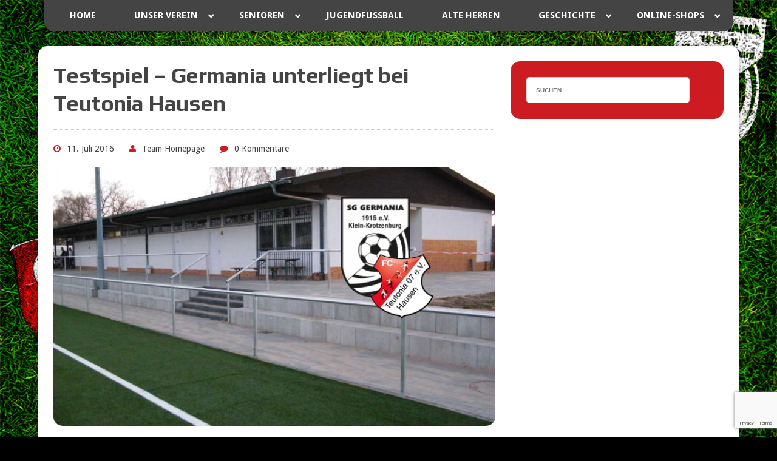

--- FILE ---
content_type: text/html; charset=utf-8
request_url: https://www.google.com/recaptcha/api2/anchor?ar=1&k=6LevuiQqAAAAANVkXwnLlJCnymn-QNlZf5h-VoKy&co=aHR0cHM6Ly93d3cuc2ctZ2VybWFuaWEtMTkxNS5kZTo0NDM.&hl=en&v=PoyoqOPhxBO7pBk68S4YbpHZ&size=invisible&anchor-ms=20000&execute-ms=30000&cb=tmkbgsnkmi4p
body_size: 48482
content:
<!DOCTYPE HTML><html dir="ltr" lang="en"><head><meta http-equiv="Content-Type" content="text/html; charset=UTF-8">
<meta http-equiv="X-UA-Compatible" content="IE=edge">
<title>reCAPTCHA</title>
<style type="text/css">
/* cyrillic-ext */
@font-face {
  font-family: 'Roboto';
  font-style: normal;
  font-weight: 400;
  font-stretch: 100%;
  src: url(//fonts.gstatic.com/s/roboto/v48/KFO7CnqEu92Fr1ME7kSn66aGLdTylUAMa3GUBHMdazTgWw.woff2) format('woff2');
  unicode-range: U+0460-052F, U+1C80-1C8A, U+20B4, U+2DE0-2DFF, U+A640-A69F, U+FE2E-FE2F;
}
/* cyrillic */
@font-face {
  font-family: 'Roboto';
  font-style: normal;
  font-weight: 400;
  font-stretch: 100%;
  src: url(//fonts.gstatic.com/s/roboto/v48/KFO7CnqEu92Fr1ME7kSn66aGLdTylUAMa3iUBHMdazTgWw.woff2) format('woff2');
  unicode-range: U+0301, U+0400-045F, U+0490-0491, U+04B0-04B1, U+2116;
}
/* greek-ext */
@font-face {
  font-family: 'Roboto';
  font-style: normal;
  font-weight: 400;
  font-stretch: 100%;
  src: url(//fonts.gstatic.com/s/roboto/v48/KFO7CnqEu92Fr1ME7kSn66aGLdTylUAMa3CUBHMdazTgWw.woff2) format('woff2');
  unicode-range: U+1F00-1FFF;
}
/* greek */
@font-face {
  font-family: 'Roboto';
  font-style: normal;
  font-weight: 400;
  font-stretch: 100%;
  src: url(//fonts.gstatic.com/s/roboto/v48/KFO7CnqEu92Fr1ME7kSn66aGLdTylUAMa3-UBHMdazTgWw.woff2) format('woff2');
  unicode-range: U+0370-0377, U+037A-037F, U+0384-038A, U+038C, U+038E-03A1, U+03A3-03FF;
}
/* math */
@font-face {
  font-family: 'Roboto';
  font-style: normal;
  font-weight: 400;
  font-stretch: 100%;
  src: url(//fonts.gstatic.com/s/roboto/v48/KFO7CnqEu92Fr1ME7kSn66aGLdTylUAMawCUBHMdazTgWw.woff2) format('woff2');
  unicode-range: U+0302-0303, U+0305, U+0307-0308, U+0310, U+0312, U+0315, U+031A, U+0326-0327, U+032C, U+032F-0330, U+0332-0333, U+0338, U+033A, U+0346, U+034D, U+0391-03A1, U+03A3-03A9, U+03B1-03C9, U+03D1, U+03D5-03D6, U+03F0-03F1, U+03F4-03F5, U+2016-2017, U+2034-2038, U+203C, U+2040, U+2043, U+2047, U+2050, U+2057, U+205F, U+2070-2071, U+2074-208E, U+2090-209C, U+20D0-20DC, U+20E1, U+20E5-20EF, U+2100-2112, U+2114-2115, U+2117-2121, U+2123-214F, U+2190, U+2192, U+2194-21AE, U+21B0-21E5, U+21F1-21F2, U+21F4-2211, U+2213-2214, U+2216-22FF, U+2308-230B, U+2310, U+2319, U+231C-2321, U+2336-237A, U+237C, U+2395, U+239B-23B7, U+23D0, U+23DC-23E1, U+2474-2475, U+25AF, U+25B3, U+25B7, U+25BD, U+25C1, U+25CA, U+25CC, U+25FB, U+266D-266F, U+27C0-27FF, U+2900-2AFF, U+2B0E-2B11, U+2B30-2B4C, U+2BFE, U+3030, U+FF5B, U+FF5D, U+1D400-1D7FF, U+1EE00-1EEFF;
}
/* symbols */
@font-face {
  font-family: 'Roboto';
  font-style: normal;
  font-weight: 400;
  font-stretch: 100%;
  src: url(//fonts.gstatic.com/s/roboto/v48/KFO7CnqEu92Fr1ME7kSn66aGLdTylUAMaxKUBHMdazTgWw.woff2) format('woff2');
  unicode-range: U+0001-000C, U+000E-001F, U+007F-009F, U+20DD-20E0, U+20E2-20E4, U+2150-218F, U+2190, U+2192, U+2194-2199, U+21AF, U+21E6-21F0, U+21F3, U+2218-2219, U+2299, U+22C4-22C6, U+2300-243F, U+2440-244A, U+2460-24FF, U+25A0-27BF, U+2800-28FF, U+2921-2922, U+2981, U+29BF, U+29EB, U+2B00-2BFF, U+4DC0-4DFF, U+FFF9-FFFB, U+10140-1018E, U+10190-1019C, U+101A0, U+101D0-101FD, U+102E0-102FB, U+10E60-10E7E, U+1D2C0-1D2D3, U+1D2E0-1D37F, U+1F000-1F0FF, U+1F100-1F1AD, U+1F1E6-1F1FF, U+1F30D-1F30F, U+1F315, U+1F31C, U+1F31E, U+1F320-1F32C, U+1F336, U+1F378, U+1F37D, U+1F382, U+1F393-1F39F, U+1F3A7-1F3A8, U+1F3AC-1F3AF, U+1F3C2, U+1F3C4-1F3C6, U+1F3CA-1F3CE, U+1F3D4-1F3E0, U+1F3ED, U+1F3F1-1F3F3, U+1F3F5-1F3F7, U+1F408, U+1F415, U+1F41F, U+1F426, U+1F43F, U+1F441-1F442, U+1F444, U+1F446-1F449, U+1F44C-1F44E, U+1F453, U+1F46A, U+1F47D, U+1F4A3, U+1F4B0, U+1F4B3, U+1F4B9, U+1F4BB, U+1F4BF, U+1F4C8-1F4CB, U+1F4D6, U+1F4DA, U+1F4DF, U+1F4E3-1F4E6, U+1F4EA-1F4ED, U+1F4F7, U+1F4F9-1F4FB, U+1F4FD-1F4FE, U+1F503, U+1F507-1F50B, U+1F50D, U+1F512-1F513, U+1F53E-1F54A, U+1F54F-1F5FA, U+1F610, U+1F650-1F67F, U+1F687, U+1F68D, U+1F691, U+1F694, U+1F698, U+1F6AD, U+1F6B2, U+1F6B9-1F6BA, U+1F6BC, U+1F6C6-1F6CF, U+1F6D3-1F6D7, U+1F6E0-1F6EA, U+1F6F0-1F6F3, U+1F6F7-1F6FC, U+1F700-1F7FF, U+1F800-1F80B, U+1F810-1F847, U+1F850-1F859, U+1F860-1F887, U+1F890-1F8AD, U+1F8B0-1F8BB, U+1F8C0-1F8C1, U+1F900-1F90B, U+1F93B, U+1F946, U+1F984, U+1F996, U+1F9E9, U+1FA00-1FA6F, U+1FA70-1FA7C, U+1FA80-1FA89, U+1FA8F-1FAC6, U+1FACE-1FADC, U+1FADF-1FAE9, U+1FAF0-1FAF8, U+1FB00-1FBFF;
}
/* vietnamese */
@font-face {
  font-family: 'Roboto';
  font-style: normal;
  font-weight: 400;
  font-stretch: 100%;
  src: url(//fonts.gstatic.com/s/roboto/v48/KFO7CnqEu92Fr1ME7kSn66aGLdTylUAMa3OUBHMdazTgWw.woff2) format('woff2');
  unicode-range: U+0102-0103, U+0110-0111, U+0128-0129, U+0168-0169, U+01A0-01A1, U+01AF-01B0, U+0300-0301, U+0303-0304, U+0308-0309, U+0323, U+0329, U+1EA0-1EF9, U+20AB;
}
/* latin-ext */
@font-face {
  font-family: 'Roboto';
  font-style: normal;
  font-weight: 400;
  font-stretch: 100%;
  src: url(//fonts.gstatic.com/s/roboto/v48/KFO7CnqEu92Fr1ME7kSn66aGLdTylUAMa3KUBHMdazTgWw.woff2) format('woff2');
  unicode-range: U+0100-02BA, U+02BD-02C5, U+02C7-02CC, U+02CE-02D7, U+02DD-02FF, U+0304, U+0308, U+0329, U+1D00-1DBF, U+1E00-1E9F, U+1EF2-1EFF, U+2020, U+20A0-20AB, U+20AD-20C0, U+2113, U+2C60-2C7F, U+A720-A7FF;
}
/* latin */
@font-face {
  font-family: 'Roboto';
  font-style: normal;
  font-weight: 400;
  font-stretch: 100%;
  src: url(//fonts.gstatic.com/s/roboto/v48/KFO7CnqEu92Fr1ME7kSn66aGLdTylUAMa3yUBHMdazQ.woff2) format('woff2');
  unicode-range: U+0000-00FF, U+0131, U+0152-0153, U+02BB-02BC, U+02C6, U+02DA, U+02DC, U+0304, U+0308, U+0329, U+2000-206F, U+20AC, U+2122, U+2191, U+2193, U+2212, U+2215, U+FEFF, U+FFFD;
}
/* cyrillic-ext */
@font-face {
  font-family: 'Roboto';
  font-style: normal;
  font-weight: 500;
  font-stretch: 100%;
  src: url(//fonts.gstatic.com/s/roboto/v48/KFO7CnqEu92Fr1ME7kSn66aGLdTylUAMa3GUBHMdazTgWw.woff2) format('woff2');
  unicode-range: U+0460-052F, U+1C80-1C8A, U+20B4, U+2DE0-2DFF, U+A640-A69F, U+FE2E-FE2F;
}
/* cyrillic */
@font-face {
  font-family: 'Roboto';
  font-style: normal;
  font-weight: 500;
  font-stretch: 100%;
  src: url(//fonts.gstatic.com/s/roboto/v48/KFO7CnqEu92Fr1ME7kSn66aGLdTylUAMa3iUBHMdazTgWw.woff2) format('woff2');
  unicode-range: U+0301, U+0400-045F, U+0490-0491, U+04B0-04B1, U+2116;
}
/* greek-ext */
@font-face {
  font-family: 'Roboto';
  font-style: normal;
  font-weight: 500;
  font-stretch: 100%;
  src: url(//fonts.gstatic.com/s/roboto/v48/KFO7CnqEu92Fr1ME7kSn66aGLdTylUAMa3CUBHMdazTgWw.woff2) format('woff2');
  unicode-range: U+1F00-1FFF;
}
/* greek */
@font-face {
  font-family: 'Roboto';
  font-style: normal;
  font-weight: 500;
  font-stretch: 100%;
  src: url(//fonts.gstatic.com/s/roboto/v48/KFO7CnqEu92Fr1ME7kSn66aGLdTylUAMa3-UBHMdazTgWw.woff2) format('woff2');
  unicode-range: U+0370-0377, U+037A-037F, U+0384-038A, U+038C, U+038E-03A1, U+03A3-03FF;
}
/* math */
@font-face {
  font-family: 'Roboto';
  font-style: normal;
  font-weight: 500;
  font-stretch: 100%;
  src: url(//fonts.gstatic.com/s/roboto/v48/KFO7CnqEu92Fr1ME7kSn66aGLdTylUAMawCUBHMdazTgWw.woff2) format('woff2');
  unicode-range: U+0302-0303, U+0305, U+0307-0308, U+0310, U+0312, U+0315, U+031A, U+0326-0327, U+032C, U+032F-0330, U+0332-0333, U+0338, U+033A, U+0346, U+034D, U+0391-03A1, U+03A3-03A9, U+03B1-03C9, U+03D1, U+03D5-03D6, U+03F0-03F1, U+03F4-03F5, U+2016-2017, U+2034-2038, U+203C, U+2040, U+2043, U+2047, U+2050, U+2057, U+205F, U+2070-2071, U+2074-208E, U+2090-209C, U+20D0-20DC, U+20E1, U+20E5-20EF, U+2100-2112, U+2114-2115, U+2117-2121, U+2123-214F, U+2190, U+2192, U+2194-21AE, U+21B0-21E5, U+21F1-21F2, U+21F4-2211, U+2213-2214, U+2216-22FF, U+2308-230B, U+2310, U+2319, U+231C-2321, U+2336-237A, U+237C, U+2395, U+239B-23B7, U+23D0, U+23DC-23E1, U+2474-2475, U+25AF, U+25B3, U+25B7, U+25BD, U+25C1, U+25CA, U+25CC, U+25FB, U+266D-266F, U+27C0-27FF, U+2900-2AFF, U+2B0E-2B11, U+2B30-2B4C, U+2BFE, U+3030, U+FF5B, U+FF5D, U+1D400-1D7FF, U+1EE00-1EEFF;
}
/* symbols */
@font-face {
  font-family: 'Roboto';
  font-style: normal;
  font-weight: 500;
  font-stretch: 100%;
  src: url(//fonts.gstatic.com/s/roboto/v48/KFO7CnqEu92Fr1ME7kSn66aGLdTylUAMaxKUBHMdazTgWw.woff2) format('woff2');
  unicode-range: U+0001-000C, U+000E-001F, U+007F-009F, U+20DD-20E0, U+20E2-20E4, U+2150-218F, U+2190, U+2192, U+2194-2199, U+21AF, U+21E6-21F0, U+21F3, U+2218-2219, U+2299, U+22C4-22C6, U+2300-243F, U+2440-244A, U+2460-24FF, U+25A0-27BF, U+2800-28FF, U+2921-2922, U+2981, U+29BF, U+29EB, U+2B00-2BFF, U+4DC0-4DFF, U+FFF9-FFFB, U+10140-1018E, U+10190-1019C, U+101A0, U+101D0-101FD, U+102E0-102FB, U+10E60-10E7E, U+1D2C0-1D2D3, U+1D2E0-1D37F, U+1F000-1F0FF, U+1F100-1F1AD, U+1F1E6-1F1FF, U+1F30D-1F30F, U+1F315, U+1F31C, U+1F31E, U+1F320-1F32C, U+1F336, U+1F378, U+1F37D, U+1F382, U+1F393-1F39F, U+1F3A7-1F3A8, U+1F3AC-1F3AF, U+1F3C2, U+1F3C4-1F3C6, U+1F3CA-1F3CE, U+1F3D4-1F3E0, U+1F3ED, U+1F3F1-1F3F3, U+1F3F5-1F3F7, U+1F408, U+1F415, U+1F41F, U+1F426, U+1F43F, U+1F441-1F442, U+1F444, U+1F446-1F449, U+1F44C-1F44E, U+1F453, U+1F46A, U+1F47D, U+1F4A3, U+1F4B0, U+1F4B3, U+1F4B9, U+1F4BB, U+1F4BF, U+1F4C8-1F4CB, U+1F4D6, U+1F4DA, U+1F4DF, U+1F4E3-1F4E6, U+1F4EA-1F4ED, U+1F4F7, U+1F4F9-1F4FB, U+1F4FD-1F4FE, U+1F503, U+1F507-1F50B, U+1F50D, U+1F512-1F513, U+1F53E-1F54A, U+1F54F-1F5FA, U+1F610, U+1F650-1F67F, U+1F687, U+1F68D, U+1F691, U+1F694, U+1F698, U+1F6AD, U+1F6B2, U+1F6B9-1F6BA, U+1F6BC, U+1F6C6-1F6CF, U+1F6D3-1F6D7, U+1F6E0-1F6EA, U+1F6F0-1F6F3, U+1F6F7-1F6FC, U+1F700-1F7FF, U+1F800-1F80B, U+1F810-1F847, U+1F850-1F859, U+1F860-1F887, U+1F890-1F8AD, U+1F8B0-1F8BB, U+1F8C0-1F8C1, U+1F900-1F90B, U+1F93B, U+1F946, U+1F984, U+1F996, U+1F9E9, U+1FA00-1FA6F, U+1FA70-1FA7C, U+1FA80-1FA89, U+1FA8F-1FAC6, U+1FACE-1FADC, U+1FADF-1FAE9, U+1FAF0-1FAF8, U+1FB00-1FBFF;
}
/* vietnamese */
@font-face {
  font-family: 'Roboto';
  font-style: normal;
  font-weight: 500;
  font-stretch: 100%;
  src: url(//fonts.gstatic.com/s/roboto/v48/KFO7CnqEu92Fr1ME7kSn66aGLdTylUAMa3OUBHMdazTgWw.woff2) format('woff2');
  unicode-range: U+0102-0103, U+0110-0111, U+0128-0129, U+0168-0169, U+01A0-01A1, U+01AF-01B0, U+0300-0301, U+0303-0304, U+0308-0309, U+0323, U+0329, U+1EA0-1EF9, U+20AB;
}
/* latin-ext */
@font-face {
  font-family: 'Roboto';
  font-style: normal;
  font-weight: 500;
  font-stretch: 100%;
  src: url(//fonts.gstatic.com/s/roboto/v48/KFO7CnqEu92Fr1ME7kSn66aGLdTylUAMa3KUBHMdazTgWw.woff2) format('woff2');
  unicode-range: U+0100-02BA, U+02BD-02C5, U+02C7-02CC, U+02CE-02D7, U+02DD-02FF, U+0304, U+0308, U+0329, U+1D00-1DBF, U+1E00-1E9F, U+1EF2-1EFF, U+2020, U+20A0-20AB, U+20AD-20C0, U+2113, U+2C60-2C7F, U+A720-A7FF;
}
/* latin */
@font-face {
  font-family: 'Roboto';
  font-style: normal;
  font-weight: 500;
  font-stretch: 100%;
  src: url(//fonts.gstatic.com/s/roboto/v48/KFO7CnqEu92Fr1ME7kSn66aGLdTylUAMa3yUBHMdazQ.woff2) format('woff2');
  unicode-range: U+0000-00FF, U+0131, U+0152-0153, U+02BB-02BC, U+02C6, U+02DA, U+02DC, U+0304, U+0308, U+0329, U+2000-206F, U+20AC, U+2122, U+2191, U+2193, U+2212, U+2215, U+FEFF, U+FFFD;
}
/* cyrillic-ext */
@font-face {
  font-family: 'Roboto';
  font-style: normal;
  font-weight: 900;
  font-stretch: 100%;
  src: url(//fonts.gstatic.com/s/roboto/v48/KFO7CnqEu92Fr1ME7kSn66aGLdTylUAMa3GUBHMdazTgWw.woff2) format('woff2');
  unicode-range: U+0460-052F, U+1C80-1C8A, U+20B4, U+2DE0-2DFF, U+A640-A69F, U+FE2E-FE2F;
}
/* cyrillic */
@font-face {
  font-family: 'Roboto';
  font-style: normal;
  font-weight: 900;
  font-stretch: 100%;
  src: url(//fonts.gstatic.com/s/roboto/v48/KFO7CnqEu92Fr1ME7kSn66aGLdTylUAMa3iUBHMdazTgWw.woff2) format('woff2');
  unicode-range: U+0301, U+0400-045F, U+0490-0491, U+04B0-04B1, U+2116;
}
/* greek-ext */
@font-face {
  font-family: 'Roboto';
  font-style: normal;
  font-weight: 900;
  font-stretch: 100%;
  src: url(//fonts.gstatic.com/s/roboto/v48/KFO7CnqEu92Fr1ME7kSn66aGLdTylUAMa3CUBHMdazTgWw.woff2) format('woff2');
  unicode-range: U+1F00-1FFF;
}
/* greek */
@font-face {
  font-family: 'Roboto';
  font-style: normal;
  font-weight: 900;
  font-stretch: 100%;
  src: url(//fonts.gstatic.com/s/roboto/v48/KFO7CnqEu92Fr1ME7kSn66aGLdTylUAMa3-UBHMdazTgWw.woff2) format('woff2');
  unicode-range: U+0370-0377, U+037A-037F, U+0384-038A, U+038C, U+038E-03A1, U+03A3-03FF;
}
/* math */
@font-face {
  font-family: 'Roboto';
  font-style: normal;
  font-weight: 900;
  font-stretch: 100%;
  src: url(//fonts.gstatic.com/s/roboto/v48/KFO7CnqEu92Fr1ME7kSn66aGLdTylUAMawCUBHMdazTgWw.woff2) format('woff2');
  unicode-range: U+0302-0303, U+0305, U+0307-0308, U+0310, U+0312, U+0315, U+031A, U+0326-0327, U+032C, U+032F-0330, U+0332-0333, U+0338, U+033A, U+0346, U+034D, U+0391-03A1, U+03A3-03A9, U+03B1-03C9, U+03D1, U+03D5-03D6, U+03F0-03F1, U+03F4-03F5, U+2016-2017, U+2034-2038, U+203C, U+2040, U+2043, U+2047, U+2050, U+2057, U+205F, U+2070-2071, U+2074-208E, U+2090-209C, U+20D0-20DC, U+20E1, U+20E5-20EF, U+2100-2112, U+2114-2115, U+2117-2121, U+2123-214F, U+2190, U+2192, U+2194-21AE, U+21B0-21E5, U+21F1-21F2, U+21F4-2211, U+2213-2214, U+2216-22FF, U+2308-230B, U+2310, U+2319, U+231C-2321, U+2336-237A, U+237C, U+2395, U+239B-23B7, U+23D0, U+23DC-23E1, U+2474-2475, U+25AF, U+25B3, U+25B7, U+25BD, U+25C1, U+25CA, U+25CC, U+25FB, U+266D-266F, U+27C0-27FF, U+2900-2AFF, U+2B0E-2B11, U+2B30-2B4C, U+2BFE, U+3030, U+FF5B, U+FF5D, U+1D400-1D7FF, U+1EE00-1EEFF;
}
/* symbols */
@font-face {
  font-family: 'Roboto';
  font-style: normal;
  font-weight: 900;
  font-stretch: 100%;
  src: url(//fonts.gstatic.com/s/roboto/v48/KFO7CnqEu92Fr1ME7kSn66aGLdTylUAMaxKUBHMdazTgWw.woff2) format('woff2');
  unicode-range: U+0001-000C, U+000E-001F, U+007F-009F, U+20DD-20E0, U+20E2-20E4, U+2150-218F, U+2190, U+2192, U+2194-2199, U+21AF, U+21E6-21F0, U+21F3, U+2218-2219, U+2299, U+22C4-22C6, U+2300-243F, U+2440-244A, U+2460-24FF, U+25A0-27BF, U+2800-28FF, U+2921-2922, U+2981, U+29BF, U+29EB, U+2B00-2BFF, U+4DC0-4DFF, U+FFF9-FFFB, U+10140-1018E, U+10190-1019C, U+101A0, U+101D0-101FD, U+102E0-102FB, U+10E60-10E7E, U+1D2C0-1D2D3, U+1D2E0-1D37F, U+1F000-1F0FF, U+1F100-1F1AD, U+1F1E6-1F1FF, U+1F30D-1F30F, U+1F315, U+1F31C, U+1F31E, U+1F320-1F32C, U+1F336, U+1F378, U+1F37D, U+1F382, U+1F393-1F39F, U+1F3A7-1F3A8, U+1F3AC-1F3AF, U+1F3C2, U+1F3C4-1F3C6, U+1F3CA-1F3CE, U+1F3D4-1F3E0, U+1F3ED, U+1F3F1-1F3F3, U+1F3F5-1F3F7, U+1F408, U+1F415, U+1F41F, U+1F426, U+1F43F, U+1F441-1F442, U+1F444, U+1F446-1F449, U+1F44C-1F44E, U+1F453, U+1F46A, U+1F47D, U+1F4A3, U+1F4B0, U+1F4B3, U+1F4B9, U+1F4BB, U+1F4BF, U+1F4C8-1F4CB, U+1F4D6, U+1F4DA, U+1F4DF, U+1F4E3-1F4E6, U+1F4EA-1F4ED, U+1F4F7, U+1F4F9-1F4FB, U+1F4FD-1F4FE, U+1F503, U+1F507-1F50B, U+1F50D, U+1F512-1F513, U+1F53E-1F54A, U+1F54F-1F5FA, U+1F610, U+1F650-1F67F, U+1F687, U+1F68D, U+1F691, U+1F694, U+1F698, U+1F6AD, U+1F6B2, U+1F6B9-1F6BA, U+1F6BC, U+1F6C6-1F6CF, U+1F6D3-1F6D7, U+1F6E0-1F6EA, U+1F6F0-1F6F3, U+1F6F7-1F6FC, U+1F700-1F7FF, U+1F800-1F80B, U+1F810-1F847, U+1F850-1F859, U+1F860-1F887, U+1F890-1F8AD, U+1F8B0-1F8BB, U+1F8C0-1F8C1, U+1F900-1F90B, U+1F93B, U+1F946, U+1F984, U+1F996, U+1F9E9, U+1FA00-1FA6F, U+1FA70-1FA7C, U+1FA80-1FA89, U+1FA8F-1FAC6, U+1FACE-1FADC, U+1FADF-1FAE9, U+1FAF0-1FAF8, U+1FB00-1FBFF;
}
/* vietnamese */
@font-face {
  font-family: 'Roboto';
  font-style: normal;
  font-weight: 900;
  font-stretch: 100%;
  src: url(//fonts.gstatic.com/s/roboto/v48/KFO7CnqEu92Fr1ME7kSn66aGLdTylUAMa3OUBHMdazTgWw.woff2) format('woff2');
  unicode-range: U+0102-0103, U+0110-0111, U+0128-0129, U+0168-0169, U+01A0-01A1, U+01AF-01B0, U+0300-0301, U+0303-0304, U+0308-0309, U+0323, U+0329, U+1EA0-1EF9, U+20AB;
}
/* latin-ext */
@font-face {
  font-family: 'Roboto';
  font-style: normal;
  font-weight: 900;
  font-stretch: 100%;
  src: url(//fonts.gstatic.com/s/roboto/v48/KFO7CnqEu92Fr1ME7kSn66aGLdTylUAMa3KUBHMdazTgWw.woff2) format('woff2');
  unicode-range: U+0100-02BA, U+02BD-02C5, U+02C7-02CC, U+02CE-02D7, U+02DD-02FF, U+0304, U+0308, U+0329, U+1D00-1DBF, U+1E00-1E9F, U+1EF2-1EFF, U+2020, U+20A0-20AB, U+20AD-20C0, U+2113, U+2C60-2C7F, U+A720-A7FF;
}
/* latin */
@font-face {
  font-family: 'Roboto';
  font-style: normal;
  font-weight: 900;
  font-stretch: 100%;
  src: url(//fonts.gstatic.com/s/roboto/v48/KFO7CnqEu92Fr1ME7kSn66aGLdTylUAMa3yUBHMdazQ.woff2) format('woff2');
  unicode-range: U+0000-00FF, U+0131, U+0152-0153, U+02BB-02BC, U+02C6, U+02DA, U+02DC, U+0304, U+0308, U+0329, U+2000-206F, U+20AC, U+2122, U+2191, U+2193, U+2212, U+2215, U+FEFF, U+FFFD;
}

</style>
<link rel="stylesheet" type="text/css" href="https://www.gstatic.com/recaptcha/releases/PoyoqOPhxBO7pBk68S4YbpHZ/styles__ltr.css">
<script nonce="5q1V4Wgq61I7HG8_9wkbAQ" type="text/javascript">window['__recaptcha_api'] = 'https://www.google.com/recaptcha/api2/';</script>
<script type="text/javascript" src="https://www.gstatic.com/recaptcha/releases/PoyoqOPhxBO7pBk68S4YbpHZ/recaptcha__en.js" nonce="5q1V4Wgq61I7HG8_9wkbAQ">
      
    </script></head>
<body><div id="rc-anchor-alert" class="rc-anchor-alert"></div>
<input type="hidden" id="recaptcha-token" value="[base64]">
<script type="text/javascript" nonce="5q1V4Wgq61I7HG8_9wkbAQ">
      recaptcha.anchor.Main.init("[\x22ainput\x22,[\x22bgdata\x22,\x22\x22,\[base64]/[base64]/[base64]/[base64]/[base64]/UltsKytdPUU6KEU8MjA0OD9SW2wrK109RT4+NnwxOTI6KChFJjY0NTEyKT09NTUyOTYmJk0rMTxjLmxlbmd0aCYmKGMuY2hhckNvZGVBdChNKzEpJjY0NTEyKT09NTYzMjA/[base64]/[base64]/[base64]/[base64]/[base64]/[base64]/[base64]\x22,\[base64]\\u003d\\u003d\x22,\x22P8KyeV7Ch0IYRcKmw4TDqUl7MHgBw5vChA12woEGwpjCkU7DoEVrHMKASlbCu8KRwqk/WDHDpjfCnDBUwrHDjMKEacOHw6RTw7rCisKkCWogP8Odw7bCusKXVcOLZwfDl1U1YsKQw5/CnhlRw64iwocAR0PDs8OYRB3DqV5iecOtw7geZnTCn0nDiMKfw5nDlh3Ci8KGw5pGwp/DlhZhCXIJNVxUw4Mzw6XCrgDCmyHDp1Bow41yNmIuOwbDlcO5NsOsw64HJRhaaj/Dg8KueEF5TkIsfMOZdcKYMyJdWRLCpsO/Q8K9PGNrfARuXjIUwo/DlS9xNcKbwrDCoRnCuhZUw4wHwrMaF1kcw6jCvUzCjV7DvMKjw41Ow4I8YsOXw5MBwqHCscKNAEnDlsOMdsK5OcKww4TDu8Onw4HCuyfDoRcxERfCswtkC2vCk8Ogw5o4wq/Di8KxwqvDuxY0wr4qKFDDmyE9wpfDrj7DlU5YwoDDtlXDvi3CmsKzw6k/HcOSPsKxw4rDtsKvc3gKw5fDocOsJikWaMOXZCnDsDIww4vDuUJ+S8Odwq5vKCrDjXJpw43DmMOwwpcfwr5twpTDo8OwwoVKF0XCizZ+wp5Zw47CtMObR8Kdw7jDlsKUMwx/[base64]/Dk8ODw6JdX8KewrnDuR0LwovDg8OscMKqwqQQXMOLZ8KeAcOqYcOsw6rDqF7Dm8KIKsKXYzHCqg/[base64]/ClcKTIMOZw7/Dn8Ovw5h+WFM2RkosRT0gw4fDncOgwonDrGQdYBAXwrHCsjpka8OaSUpERsOkKW4LSCDCo8OhwrIBClzDtmbDpW3CpsOeeMOtw70bX8O/w7bDtmnCmAXCtQTDi8KMAnQEwoNpwqTCg0TDmwovw4VBDjo9dcKnFMO0w5jCisOgJHDDuMKNUMOiwrIJTcKjw5QAw53DuDE4b8O8UB5GZMOcwq1jw7/CqB3Cn2o9J0LDmcKXwowHwr3CmgvCi8KQw75Nw5ZgFBrDvQlGwrHCgsK/C8Kiw7hnw6NqecK9amgCw5fCtTjDkcOhw5klCUoAQ0XCh2bCrzY/wpvDuTHCs8OVeVvCj8K4QGfCksKzN3Ziw4/Dm8OtworDj8O0EGNZVsK9wptOOntXwpEYDsKLXsKvw6RRVMKIKgEjBcO+fsKiw63CiMOrw7UwRMK7DizCo8O4CDPCqsKQwovCjzzChcO+MGp2PMOWw5TDkSQOw4vCpMOrV8Onw6xaR8KNZ0TCi8KAwpDCiQLCnjwfwpERUUJaw5fCnxNdwpl8w4vCksKXw5/DmcOEPWMUwqE2wrZ0CMKhR1LCiDjCgEF2w4fCisK0MsO5SVxzwoFzwr3CvBcfQx4CLTdqwrvCgMKlH8O4woXCv8KgKC4JIwF3TyLCvwjDmMONS1zCosOcO8KbYcOMw4Eqw5Qyw4jCjFY8IMOswocResOmwo/[base64]/MF5nZ8KAZ8OtwrrDv8KwdhXDqC3DhjzCkE4UwrVNwow/I8OAw6vDtE4xY1Q7w7h1NQ9Mw43CtVFvwq16w7lTw6VRLcOOPXQhw4/[base64]/OD8rNWHDqkkiMGnDvgvDpMOjw7fCh3BzwqPCnW81W2lAXMOawpIWw6R+w5twDkXCiGgFwr1OQ0PCjivDpDTDgsOaw7LChAJgJcOkwqbDt8O7KHYqfn5Cwpo6SsOewozCrUxUwrBXeRcKw4taw6jCkx8pRg96w71sWMOoDMKuwpTDo8K8w51Cw4/CsyLDmcKnwrA0L8KVwqhcw5pyE3psw5U1RMKWHjPDl8OtAsOFVMKOD8OiYMOudBjCi8OyNMO/[base64]/[base64]/JnoDGcOuFMKuw6czRAvDo1I8w6Egwphfw47CgXfCncK5V0MfWcOnFXkOMxPDswhmM8KfwrYMPMK9ME/[base64]/[base64]/ABghw6TDnyFWU8OOw4bCnAshNXXDh8KXw54lw43Dg3hxBsKuwrTCoBvDqQlswrzDnsOsw7TCpcK2w61eRsKkfgUKDsOnaVEUFjdVwpbDsDU/w7NswokXwpPDthYQw4LCqC8RwoZvwq1UdAHCnMKDwpttw6VQGQNqw6hlw5PCrMKtICJmFnPDgnzCi8OSwqDDgThRw5wWw7HCsTHDuMOKw4HCkmFqw5JOw7gAccKAwp3DvBzDkGY0aGRZwr7Cox/DgyrCgVJ0wqHCiyDCk3Rsw78Lw7DCvAfChMKLKMKowr/Dr8Kww7cJFSVUw7VCH8KIwp7CoETCksKMw6A2wrrCn8K0w4rDuTRFwpbClA9GOMOMaQd8w6PDv8Ojw7DDjg5dZsO6FMOWw4FUQ8ODNihywoonbMKYw7F5w6c1w7fCg2s5w7zDv8KnworCkcOwIEYvDsOPMxbDqk/DrAlfw6XCmMKJwrHDvibCkcOgeiLDhMKcwqPCu8O6cQPCs1HChVs+wprDksKxDMKiccKvw71XwrHDksONwrwWwqLCpsKAw7rClDfDv01kacOywoILPXDCkcKKw5bCh8Oqwo/CsVnCsMOsw4vCvAjDrcKAw6zCucOhw6ZxEB1aKsOHw6IgwpF6N8OZBTEVWsKIHGLDncKvcsKUw67DhQ3CnjdAZE57wp3DsCFfWkvCocKpMDrDssOcw511f1XCgTzDj8OSw4Ucw5rDh8O/TSXDg8O6w5cCIsKMwpvDpcKDNVwHfFzCg0Akwr8MAcKrJcOgw7wkwq8rw5nCjMOQJMKYw6FswqjCl8OUwr4hw4nCt2vDssOSKXgvwo3Cr3djMcK9asKSwrLCrsK8wqbDrW3Ck8OCV3AbwpnCo23ChT7Dv2rDj8O8woI7wq7ChcOwwoJUZAZOCsOlEngIwo/CsCJbbwdZa8Oqf8OewpbDvgs3wpDCqQs/wr/ChcOLwrtEw7fCvVDCiC3ClMKLUMOXMsORw7l4wqcqworDlcO/PgYybHnCpsOYw61Xw5LCsRoCw75nK8K9wr/DnMOUQMK1wrfDr8Kuw4wKwol3Okx5w5UVPwfCrFPDh8O1GHjCpnPDhwBrDsO1wojDnm4Cwo/CksKOOl9pwqXDn8OBd8KTIi7DkTPClDskwrJ5cx7CqsOtw6wzckPDqwfCosO9NFvDtcKDCxlTIsK7KEJOwpzDssOhaXYmw5hRTgQyw4VhHVzDjMKFw6IXYMOCw4bDkMOVDhDChsOPw6XDolHDlMORw4U3w7tMO3rCjsKufMO2WW/DssKJP1zDicKgwoZJfCAaw5IBBE99VsOlwrp+woXCgMOlw7VtDDLCj2UGwoFYw404w6oHw7k3w7jCo8OxwoIHd8KUJiPDpcK2w6RIwqrDgFrDrsOJw5UBN0Riw4zDp8K1w7EPKD9Pw5PCh0/Do8ORVsKnwrnCnVVNw5R7w7oywrvDr8K3w7VaSXjDoRrDlSnDh8KgVcKgwoU8wqfDh8KLKhnCjX/[base64]/[base64]/Dvw/CrcKowp7Cs0Z/[base64]/Dm8Kpwq7CkWYeMFrDpyl/O23ChsK4w5sFa8OSckAMw6FQVkoiw7bDiMObwr/Chy0Ww58pVDFFwp94w5vDmzoLwpsUZsKZwrvDp8O8w4IdwqprCMO7w7XDssKfFcKiwojCpmfCmSvDnsOsw4zDpQs3bD14wp3CiD7DtMKLDDnCgyhSw53DkgjCuSkzw7lIw5rDvsOuwpZzwpTCo1LCocO/wr8iSCwwwq5xL8KRw7fDm3bDgVHCnEDCuMO6w6VVw5DDm8KlwpfCmztVSMOkwq/Do8KDwpo4BGbDqsKywrdMc8O/w77CpMOHwrzDnsKew7HDmQvDoMKKwotCw61hw59GEsOWV8K4wr5OM8OGw5fCjcOqwrYoTRppQQ/CqHjDvmnCkXnCqlhQbsKURcO4BsKzXQd+w5M3BjPCiCvCn8OxPcKpw6/CnWlMwqZUOMO2McKjwrVkeMKoZ8KLOzN6w5JZIANKTsOKw73DoRTCsR9qw7XDkcK2ZcOBw5bDqAPCvMK+VsOSDhVAOcKkfhJaw707wpQlwpdsw4sxw4FsSsO/wqEzw5TDmcOUwqAEwo/DuHAgWMK7NcOlJcKRwoDDl3MsU8K2KcKHflLCuEbDq3PDrFhiQRTCqC8Xw6/[base64]/wq1PwrTCrSvDlcOXa0PDjMONwpLDjMOGXsOsw4U1wrYmTXwzFTdHGWnDsXkgwr4gw6vCk8KVw6fDoMK/[base64]/[base64]/DnCZQA8KHwqDCjDfCkXclQSTCtDwVw47Dv8O/CnQfw4dzwr83wpDDocO6w60fwoNxwqvDtsK0fsOqQ8OjYsKXwoTDusO0wos8WcOYZUxLw4/[base64]/wp1Jwr7DksOJXg9AdsKvMm1CwqINwpLDuE4pOMKnw6AwDVxfGlVbOmIwwrpiesOTP8KpcD/Cg8KLRUjCnQHCu8KOb8KNDGEbO8Oqw7RKc8OrdALDgcOdYsKHw5oOwq4zH0rDs8OdSsOieV7CocO+wosow4o5w7TCq8Ohw61UZG8XQMKhw44zFcOlw4JKwqZUw4lFBcKVA2LCosObfMKuQsOvZxrCmcKdw4fCoMOGcwtiw5zDnnwlKA3Dn3XDkyocwrTCoyjCiQNwcX/Dj3ZkwobChcOfw5zDrAxwwo/CqMOuw7DCtH4zHcKWwrZ4w4pHGcO6DFrCgsOeOcOhKF/CncKFwoMtwrIFJ8K3wrbCiwUMw7rDrsOPNwHCpxw2w7BNw6/DuMO6w5AxwojCvmAVw5kUw5oKYFzCs8OjT8OOAMOzEcK/[base64]/GSNpM8Oow7TDjE4jCRHDvjjCk8OGwqRVw77DnBbDjsOve8KXwqfCgcO/w7QHw4xWw6zDnMOcwoJGwqQ0wpHCqsOaHMODZ8K1aWQSMsOHw5zCt8OLF8KBw5fClAPCtcKZVl3CgMOLERdSwpBRXMOHb8O/I8O8OMK0wrjDnSVbwrdFw64Xwrcfw7bCn8OIwrvDtUrDsFXCkGBcQcOAYsOUwqM/[base64]/ClcOTO8KPw7zCgMKxwprCriHDmcO2wpVoFXLDl8KewrrDng8Mw4tjFkXDpDxsc8Ouw6HDgEZ8w7d0JEjDgMKDayZQRmIgw73Cu8OtfW7DpiEswoklwqbClcOPf8ORKMKSw7oJw6MRLMOkwpbDqMK6FCnCqlHCtgQgwrPDghtLF8K5Tnh+Pl1BwrXCpMKNBXVJfD/[base64]/w7Q3woMvL8OoJFrDlcOUwpTDlMO+PsKdw5LDqUE2UsOXLmnDvWM7acK5HMK/w6FjX2gLwoI3woXDjcOjQXvDqcKlNsOmGsOdw5vCgSdvcsKdwo9GHVvCkT/[base64]/wr11FsKsw5w2w6IowpUxCwBGcsKwwphdwoDCiH/Dv8KNDyDCuTbCl8K3wptTf2owNCLCn8O8HMO9QcKJTsOOw7BCwqDDiMOmGsKNw4NKMsKKOHjDoGRiwoTCscKCw4EVw7bDvMKWw71aJsKzScKMTsKJLsOfWh7DpFgaw5tkwr/ClytdwqrDrsKhwrjDmEgqQsO4woQAamR0w4x1w4cLB8KbVMOVw6fDtCxqYsKeND3Cqh5PwrB9SVHDpsKNwpY3w7TCscK1NAASwplcdEZYwrBANcOLwplxUcOpwoXCtHNVwprDtMOjw4o8eA85OMOfZGtkwp4xN8KKw4zCnsKxw40UwrHDhGNow4hmwptISBMGJMKsNU/[base64]/w6PCi1TCh8OkwqTCuMKKwo5TW0psScOlYDjCncOZJwc3w5sWwr/DicOaw7zCucKFwqzDqW5iw6DCvMK+wrJtwpjDhCBYwr3DusKmwpVZw4ggIcKRQMOAw4XDkR1KbShowrPDmsKQwrHCiXnDq3/[base64]/[base64]/[base64]/[base64]/BwYIFznDtsKuw7YbVEXDtH8pfwBZPsKNPBjCgMKEw4wyemNLQQfDhcKzLsKbQcKowobCg8KjIk7DqzPCgRs/wrbClcObfWTCphEIfzrChyk0w6EdH8O/[base64]/Cu1V0aj/[base64]/[base64]/[base64]/XmnDr8OtwrzCrcOPeX/CoEfCncKQPcOWwpBFBnfDi1/Cvk5FGcKmw4xWTsOWECbCnQHDuzNHwqlKPyrCl8KNwowewo3Ds2/DrFF/[base64]/X8O/QE07VsK8wpHCjjpTSsKbeMK/TcOMLjHDhFXDucO+w5/CosKawrXCoMKiQcK3w70wXsKewq0GwqnCjg0twqZQw7PDhRzDpAovOcO2V8OSVSkwwq8YW8ObMMO/RllQNjTCvgjDkFrDhTLDtsOicMO1wrfDjyVHwqcNaMKJCQTCgcOPw4V5ZHNBw7AYw6BgcMOswq08L2zDiSU4woFcwo87UXk0w6fDl8KRZH/[base64]/AMKTHTsxT8O0B8OYDCfCrzguPk1WZh8bEMOtwpVmw5Nfw4HDpcO/[base64]/DsQx7w4/Cl3TCjMKpw5zCgQ7Dj8K2w4B9w6Zyw6Miw6k0MxXCsSHDpj0Tw6HChypEAMKfwqAEwqM6A8Kvw73Dj8KVBsOrw6vDoBfCmmHDgQnDmMK/CTQgwr5CGXwBwo7Ds3UFRzzCncKLCsKKO0vCo8O7ScO3ccOiTlvDmR7CosOkOk4obsKPcsKXwrnCoV/DoTYWwrzDj8KEZcOdw7TDnEDDi8OdwrjDtsOFLcKrw7XDiRpSw7JdLsKtwpXDjHhoQy3DhwVFw6rCgMKhIcO0w5LDmMOOFcK0w6JBY8OuasKJHsK0DXcTwpd4wrlvwrNXw53DumRXw7JpbGTCiHg6wp/DvMOoSwMTR11rfxbCl8Onwq/Dni1tw6QEL0lRPkYhwpYFZgcgBkIFEl7Ciz5Lw7TDqSzCrMK+w5PCvkxUIEohwo3Dh3/[base64]/wrkfwoV7K8OhwohuPcKRw5kMcsOQw4sdbMO1wow+NcKvCMOfN8KKG8OMKMOJHC/DvsKQw7JWwpnDmD3Ck0XCusKJwokLWWkrIXvCgMOJw4TDuDHClcO9TMKCADcsWMKKwrtwNcOhwrRdG8KowoBdbcOOB8Kuw4gFK8OJBsOpwqbCqnFtw48jcX7DpW/DjcKFwpfDpnYBKhrDlMOMwqMhw6XCusOWw4rDpVXDtjMSBUoiXsKdwpdlfcKcw4TCpsK+P8O8MsKnwq47wrfDjkLDtMKNXV0ELALDmMKsD8OhworDs8KTUhbCuzHCr0NKw47Cr8Oxw5ArwprCknDDmVfDsixZY1QdMcKQfMKPZsOQwqYYwokldS/DjC1rw6YqCAbDk8OdwrlWM8K2wogFeGVjwrRuw7I5Z8OtejbDpm05Q8OSCCAdd8KGwpQPw4LDnsO+Yy7DgSTDtE/CjMO/OljCt8Kvw6rCo0/CrsOrw4PDqhl9wp/CpMOGMURRw6cswrwhBC7Dp0B7HMOGwqRAwrbDolFNwq9fZcOhXsKywp7CqcK/wr7CpVsRwqxLwp/ChsKpwrnDt1bCgMODTcKNw7/CkjxheFQgAFTCucK3wrFDw7h2wpc9CsOeKsKCwojDhivDiA1Uw6IMDljDqcKWwqNAXWxMCcKIwr4Xf8O8bkFkw7AHwohSBC3CjMOMw4DCtsK5Zilyw4XDpcKCwrjDoArDkkrDoVzCscOUw75/w6IgwrHDghbCmhI1wr80ShfDmMKzJSjDvsK3bzjCsMOIcsKBVg3DkMKLw5XCgBMbKcOjw4TCgwEuw7F3wo3Doi0Hw64cSDl2UcOrwr1jw4cmw5U2C39zwqUxw55gWXsUB8Kxw6/DvEJkw58EeTwOcFfDr8Krwr1QdMOOMcO+FcOAAcK8wpbDlCw9w5LDgsKeLMOEwrJVFsOheSJ+NlVgwoRiwpxwGsOpdGvDvUZWMsODwr/CisKLw7oGXAzCgsOyEEpdBsO7worDtMOywpnDm8Ogw5LCosOsw7vCkQ11Z8Kyw4oGaxsjw5rDojjDu8OXw7fDtMOJWMOqwpnDr8Kmwq/Cj11/wosELMOhwrlnwr1ww5vDssO6N3LCjkzDgA59wrIyO8OVwr/[base64]/wqhuOV/DpcKsw6DCosK2dA83GSAtwrclQsKCwoxafcKJwrTDrcO0wo3Dh8KqwoZSw7DDvcOdw7duwrFuwpXCjBEVb8KKS3RAw7/DisOJwrYIw6RYw6HDgTsCYcKcF8OQGUwjSVNFP1d7XVbCjTPDmFfCuMKOwqpywobCjcKhA3cBUHhbwrUuf8Olwo/DjMKnwqFdU8OXw5QMQMKXwrYEL8KgOkDClMO2QwTCucKoBBoJSsOcw4RhKQE2JSHCmsOyRGYyAATCglEww5XChjF1wojDnC/DoCZBw53CtcO1fjvCr8OkcsKnw5ZZT8ObwpMlw6JAwpvCgMO5woojZw3Dl8OtCnsAworCsQlIBsODDFjDsEwzR1/[base64]/Cl8OdwoAMOsKoQsO8bBTDjcK4wobDnMKGwrnCqVFHPsKRwpfCmlcTw6LDj8OPD8Ogw4XDnsOtRGpVw7jCjj8pwojDisKqPllPVcK5ZibDuMKawrnDrwUeGMOICWTDm8Ohd0MEQ8O4a0dIw67Cq08ew4dhCFjDjsKowobDhMOCw7jDlcOIXsOzw7fCmMK8TcOPw7/Dg8KdwpXDlAU0YsKZw5PDpMOhw75/NBA7M8OXw4vDsEdUwq5UwqPDk2lyw77DhCbCs8O4w7/Ds8OgwrTCr8KvRcOcG8O0VsOtw5Jzwq0zw6R0wqnDisOuwo0lJsKbHEXDoC/CsAfCqcKbwoHCiSrCpsKVWh1IVh/CrAnDvMO6IMKoYWDCqsKcM3ElbMKOdUPCrMK8McOcw7JaYXktw4rDocK1wp7DgQQxwozDr8KbLcKMJsOkWDHDp2xqfgnDvXHCoi/DhCgywppvOcOAw7VAUsOINsKAWcOmwpR0DgvDlcKiw59YZ8OXwqJ4wrPCs01Tw7jDoipkJU5YKSDCosKkwq9TwqnDsMOfw5Jcw5rDsGQLw4MobsKMfcOWScOGwpDCnsKkNhjCrWUMwoc/wog9wrQ6w41/G8OPw43CiBAgOsOjHX7DncKPKFvDkW9lZ2LDmwHDv0jDksKwwoNewqp6dCfCqSIwworCvcKZw61BOsKwbz7CpDvDpcOFw4kOLcKVw6JzaMO0woPClMKVw47DnsKbwoJUw6wIV8OCwp0UwrvDkDhFP8Ohw6/ClCh/wrbCgcOoMCJsw5tXwpzClMKtwowbAcKowq8dwr7DjMOhBMKHRcOMw5ASJTXCpMOqw5o8IwjCnTXCijwdw4zCthU5wp/[base64]/IMOrw4DDh8Kjw5XCnMOAPzDCkMOEwp47w6LDoXNBw79cwrjDo1suwo/Co0JXwrHDs8KPHQk4IMKDw4NCEU3Dh3nDgMKrwpQdworDpXLCscKZw6QHJCIrw4VYwrvCp8OzAcKEwqDDk8Okw5Ixw5jCjMO6wqwoMcKFwpQww5HClSkYEiEyw5/DjWQBw5zCkcKfBMKVwpNIJMKLdcOswrAMwr7CvMOAwqDDihLDqR7Dsm7DslfChMKBdRbDsMOiw7U+eRXDpDzChSLDrxHDliUnwqnCv8O7Ck4BwqkCw47DlsOrwrcKF8KFe8Ocw4E+wq9VQsK2w4/[base64]/wrDDgVUANsOSFcKZwooPwp/DuVbDpzo5w6vDmcKyUMOlGsOkw5Vlw7BZesOCASMhw5RnHR3DhsOow7RyHMO/wr7DlkIGAsO1wrfDo8Orwr7CmVQmfcOKAsKqwoAUBGMkw7YcwrzDgcKIwrMfdSHCjyXDtsKFw6plwpUBwoLCrCQLIMKoaEgww43DuQnDq8Ohw60Rwp3CosOsf0obfsOqwrvDlMKPZsOjw59tw6Q5w7laasOzw6/Cg8KMw7nCkMOJw7olHMOnbH3DnA43wo8ew7UXDsOfEHt9NhrDr8KRWT4IPEdlw7MYworCi2TCrE4/w7EOCcOQGcOxwrNoFcO/IEwxwr7CtcKlXsO6wqfDgUNUGsKJw7HCpMOJXjXDs8OrXsOcw7/[base64]/[base64]/Dk8KhFCYiwrzDucOPIsO0dsKSwrdQa8OnPMONw5EEW8OFQSB7w4XCr8ONUmxpEcKHw5fDmDhmCirCvsO6RMO/YHRRQjPDgMO0NyFnPXAfW8KufFLDgsO5YcOFMsOCwo7Cp8O5anjCjgpwwrXDoMONwqrCq8O0VRLDkXDDicOCwro1PgLCrMOaw6TCmsKFKMKMw4ItNlXCvjlhHgnDi8OgFATDrHrDvB9WwplwXB/[base64]/ClxldXsKQwp5fZsKJw7hRwrJGw6M0wosKbsKKw6TChMKUwpTDnMKcIF/Dt1/DnUnClzBBwrfCnB8lfcOWw6plfMK8GiAiMQhCDMOcwpvDh8K2wqbCiMKuTMKFDmM9KMKFZmlNworDisOXw7vCvMOSw54+w5BnBsOcwpHDkCLCmHctwqJPw4Nnw7jCsUFfUlJrwrYGw7fCq8KBNhUiRcKlw4VlJzNqwoEuwoYrL2RlwqHCgn/CtBUYbsOVbTXDqcKmPFhKbXfDh8OSw7jCmxI1DcOGw5jCrBdoJ2/CtSDDq3kowqtKP8OCw5HCncKyWjhTw4/DsHvCpB8gwogmw5LCrX8xYQQUwrvCn8KzM8KBDT3CvnXDusKgwpDDmDtGVcKQSXbCiCrClsOrwoBKFynCv8KzdxlCLwvDm8OmwqxXw4jDrsOBw6HCtcO9wonDvSvDn2kNGGVpwq/Cv8OZITDDnsO2wqF/wprDmMOvw5fCisKow5jCoMOuw6/Cj8KRE8O0Q8KmwpPCp19Xw7XDnA0efcKXJj0hD8Ocw6tNwohgw5DDpMKNHX1lwq0OR8OWw7Zyw53Csi3CoXTCr2UQwr3CgXdVw75SOWvCjlTDp8OTJ8OceRwEVcKoXcOfHUzDqhHCiMONVknDs8KVwr7Cjn46QsOjNsOew4Q9JMOnwq7Chk46w7rCk8KdNRvDsE/CssKzw7HDuDjDpHNyWcKSPgPDt17Ct8KJw74Ub8Obdj0cGsKuw5fChHHDosKYX8KHw6HDu8Kfw5h6XCHDs1rDtydGwr56wrHDiMO8w6zCu8Kxw5DDlwdsWcKReE0KP2/Dj0ELw4bDkVTCqFXCpcO+wqVsw4JbbMKZfsO0WcKiw7BUdBHDiMKIw6pURMObfB/CqMKtwoHDsMO0dRvCuSEYbcKrw7jDh2TCoG3DmyjCrcKGPcO7w5RgFcKAdhM5MsOiw53DjMKrw4RDVHnDqcOMw7LCsm7DiT3DuFo7IMOxQMOAwoLCnsOkwp/CsgPDqMKZX8KkCh3Ds8OEwrdUZ0zDpR7DtsK/SydPw5p9w4lWw61Ow4LCncOWe8Ozw4vDmsOeVTQdwrggw5U+bsOVNHJkwpZ2wo3CkMOmRSxwBMOcwrXCksOnwqDCthAiNcOlC8KBWQo+TjvCgVcAw4DCtcOxwqTCmcKew6fDs8KPwpEewrrDvRIQwoMjMhZTdMKyw4vDg33DnAbCrDdYw6/CjsOaHEbCoAFme0jDq2PCkmY7wq1Fw63DksKNw7LDk1LDq8KBw6nDqMKuw5lRB8OBA8O4FjZwNFwPRsKmw7h5wp9mwpwxw6IowrBLw5kDw4jDusOxKT5OwrhMbRnDtMKFBcKiw7XCtsO4EcOWFyvDrD3ClsKCay/CssKawrPCmsODYMOVdMOYMMK2RAHCtcKyEgtxwo9bM8OWw4QGwpvDl8KpcA5Hwog+Q8K5RsKzCibDo0XDjsKPeMO1fsOweMKAYTtmwrImw4EDw4VYcMOtw7jCq1/[base64]/DscKmCGdvw6TDuwrCtsKxw5Bkw5owKMKCO8KmdcKRPjbDh3rCvMOtCWVhw65Uw7t1wofDv3A4Y2sHE8OowrNuZTTChcK2ccKQIsK7w6xqw7zDtA/CpEnCiBzDmMKXCcKeAjBPHjd8V8K0OsOdEcOQF2sVw4/Ch33DhcOrW8KXwrnCocOow7BIDsK/w4fClyjCpMKpwonDrhF5wrcHw6nChsKdw6PCl0vDuTQKwpfCi8Ktw7IDwrfDsR5UwpDDjnFbGsKxMsOlw6c+w6osw7LCj8OTAiV3w6lfw5/CiEzDvHXDkmHDnVIuw6RaQsKWRG3DoEESP14PQsOOwrLCghUvw6/DmcOgw57DoAdfJ3UKw73DsGTDmlk9KiZDTMK7wqQbaMOIw6/[base64]/CvcO8w4rCrmM9w6guF8KCwqVJcMOrbEvDuErDoSMtMsKrfErDpMKtwpHClzvDpT/CmMKuXVx6wrLCkATCr1zCsBhYdsKEYMOeflvCvcKgwo/DqsKoXSLCgkw4HsKWSMOpwrQhw7nDmcOEb8Kkw5DCiXDCj1rCtDcJDsKgTDQFw5XCgl1DQcOhwrDCkEbDrGY8w7Jpwq8TBFLCohXCuRLDgjPDuwHDrTPCqMKtwq4Lw64Dw57CrjIZwpBFw6vDqWbDusK/[base64]/w6NoLcKqFl1wYS86wql+wr3Dlh4gU8OvEcKTasOFwr/CusOSHAnCh8O3UsKxFcK3w7szw5Zpw6LCvsOhwqxiwpzDjMOJwpU+wpnDtFLCozEEw4YNwo5ew7HDrSRAZsKow7fDq8K2Z1YXYMKWw7t/woLCmHsmwpjDocOuwr3CucKMwoDCpcKWIMKkwrsZwrUjwrhVwq3CripKwpLCrR/Du2PDvg5fMcOcwohbwoADCcOiwqHDhcKcdxXCiDg0aRPDr8OdGsKUw4XDpEfCrCInJMKuwqhlwrR8HhIVw6rDncK4RcOWeMKxwqJXw6rDl23DisO9LWnDg1vCmcOSw5BHBhDDh2dTwqI+w4swBULDosONw5dhM0XCu8KDVyTDskYUwr7CpT3CrlXDrxQ/woDDvhvDpDt7JU5Rw7bCjwzCicKVci1oUcOFGwTCnsOhw6rDiBfCjcKxREhRw6h7w4deSg7CjnHDisOXw4A8w6/Clj/DpBo9wpvDvwZlPnU/[base64]/[base64]/ciHDo8KjX3R9PsOEw7ovA3tjRMOYw4TCrDrDmsOEYMORWMKbIMO4w75rfDsWciQrWCtFwoLDlWgDECV5w4Jyw5wwwp3DjWZQEzJWFjjCgcKnw50FY2Mgb8OXwpDDhy3CqcKnO3zDvQtYFTJWwqLCpxJswos/YVbCpsO5wr7CmhHCnyTDtBcfwqjDtsKYw5gZw5JGZmzCjcO/[base64]/wooOVjPCnzJ6w77Dk3fChmV1w5zDrSHDplR4w6vDo3Yqw6hMw7vCpgrDrzw1w4fDhVdxMy17IHTClWIDNMOManfCn8O8fcO2wpRQA8KTwrnDk8OYw6LCqkjChjIiZR4HK20Dw6XDoD9mRQ3CtX1/wq3CnMKhw6thCcKlwr3CrloxLMKZMhbCjELCtUFiwpnCu8KsGUVHw6HDqzDCuMO1H8Kiw5owwpkfwosIe8OgQMO/w4zDrcOPMSIpwovDssKNwqNPfcOsw5/DjF7CnsOnw4wqw6DDnsKPwoXCn8Kqw6nDtMKVw5UKw4nDj8OuM25jC8Olwr/CjsOqwooNAhtuwoB4RB7DogTDpMKLwovCocKSCMK9CDXCh3Mtw4k2w6JzwovCi2TDp8O/YTbCvUHDoMKmwofDiBnDqm/CsMOzw6VuaArCqkEZwpphwqxXw7VMd8OTIiVyw5XChMKCw43CozvCqiTCkGLCl0LCoh1XdcOjL310CsKswqHDiS0Vw4vChj7DpcONCsK3KVfDtcK4w6bCpQ/CmRY8w7jDjh4DZ1dIwod0VsOvXMKbw5PChVjCr0HCmcK3XMKROwV4TjEVw4PDkMOGw7fCr38dYCjDmEV7MsOaKUJbQjHDsW7DsTA0wow2wrMVRsOtw6VOwpQPw657KcOrCTMgGQ7CuQzCrDBsdCEifjnDpcKrw48mw4/DlsKRw45+wrHCvMKIMQFzwrHCsRPCjVBsacOLXsKwwoXCmcKgw7XDrcONT0HCm8OYZUHCuzlmSzV3wpcxw5cJw4/DnMO5wrDDu8KtwpVcbBnDm3wkw4vCg8KscRhIw4lqw71bw7DCi8Kxw6zDvcOcSBhuwp4UwotDXwzCi8K9w4YEwr9AwptwcjrDhMK0LiUAJynDssK/[base64]/DpMKIERwqw4TCi8OdwovDuiLCoTxawrZTfcOgbcOwwqjCkcKEwrzCg1XCo8OTYsK+JMOXw7rDlmsATUlsH8KmVMKfD8KNwojCncOfw6Vcw6Zyw4vCtBAmwr/ClBjDjV3DhBvCi1Ikw7vDs8KhP8KZw5pCaBg8wpDCpsOlC3HDhW8Pwq8vw61ibcOAJ2k+VMOpaUPDrEdLwp4Lw5DDlsOVU8OAIMObwqZ3wqnCpcKXZcK0fMO1T8KBFl8lwoDCg8KYNyPCnR3Dv8Khe1saMhYmGQ3CrMOXJMOZw7trFMO9w6IdAnDCnh/CtlbCr2XCr8OgeBnDssOiPcKgw70+XcKRfRjClMKTawQld8KKAwJWwpF2UsKWUSvDtMOEw7fCkBU0BcKzfy1gwrsvw5/Dl8OrEsKmA8Odw4x0w4/Dq8K5w4fCpmQHK8KrwpRiwpzDgmcGw7vCjwTCrsKNwq46wrHDq1TDujNHw4ltc8Ksw7fCiXDDksKjwoTDsMOZw6o2DMOtwogiL8KLDcKZZsKXw77DsxZXw4duSnlxMWwxfjPDvsK1cgDDqMOEOcOMw4LDmEHDtsOxbUohHMOnRQsMTcObKm/[base64]/CiQN8dcKGwq0qCBDCssO4w43CmyTCvcOAw47Dm2UoGyrDshLDksKBwpFfw6PCiCBWwpzDpUknw6nCgWQGKMK8a8K8J8KEwrxyw7PDmMO/F2fCjTXDlD7Ct2jDrkLDvljCi1TCusKFJsKkAMK2JsOdcnzCnV9XwpDCnTcNEk9CNxrDhT7CilvCssOMQVxJw6dBwpoMwoTDpMOxQRwzw77CncOlwrrDtMKKw67DscOXSQPChSMOVcOKwr/Drm8zwpxnNlPDuS9Hw5LCscKuOCfCi8KoOsOFwoXDpk9IbcOIwqTDuiFELMOfwpcvw6J1w4LDnyfDuDspM8Ofw4ggw7Zmw5EzYsOrDTfDhcOqw5EQQ8KYZ8KiLGPDl8KGNjkGw5klw4nCksOMXCDCscOaTcKvRMKof8OrdsK+M8OPwr/CvCd/wqlFV8O3EsK/w41Vw61iIcKgasKdJsO6MsKZwrwXO1DDq37DtcOGw7rDs8OnOMKPw4PDh8K1wqJnI8KzMcOZw4EgwqB/w614wrA6wq/DncOsw7nDuVx9S8KbOcKiw59uwqjCvsO6w7wfRQV9w6bDvQJdORjDkmUaTcKjwr4Tw4zCogxKw7rCv3HDmcOIwrfCv8OJw5PCuMK+wotSYsK2DCHDrMOiX8KyXcKswrcYw4LDsFwkwo7DoXt2w53DpFd8RDfDmFHCq8OVwqPDt8OWw6ZACApXw6/CosKOZ8Kbw4EawpTCsMOvwqTDuMKjKsOww6vClForw6EIRShhw6oze8KOXydKw4w0wqPCuHY8w7vDmcKJJChkdwHDijHCk8OgworCicKPwrQWCGppw5PDtT3Ch8OVUTpUw57CkcKlw7gPbXsWw77CmGnCg8KJwqAoQMKzH8KHwr/DqyvDhMOAwoJGwpQcAsO8w6QBUMKxw7XCs8K5woHCkmfDm8K4wqZLw7B6wr92J8OIw7J2w67CjQRAX2XDlMOcwoUka39CwobDihDDh8Kpw78PwqPDiSXDvlxHdXDDsW/Dklp2CmTDmgPCkMK/wrrDn8K7w4EtG8O/Z8K/wpHDtjbCsQjCtEjDi0TDlFfCjsOiw7Zkwo1jw6J+Sw/Ct8OvwoTDlcK1w7zCkVzDgcKkw7lPGwk1wp8Hw5YdSxvCj8OYw7MPw4x5MhDDncKkfsKfRV0kwox4OVLCrcKYwoXDpMKfS3XCmCTCqcOyZ8KfKsKuw4nCoMKYAl4Swo7CjMKVEsK/OzfDvVjCkMOJw74tL2jChCnCpMOrwpbDvRV8ZsOdw6Nfw747wqlQVCRTfxsUwpjDnCEmNcOUwqASwo1KwozCmMK9worCrDc3w484wrw8MmlTw78BwpxDwofCtR8/w4PCgsOcw5dGKsOVRcOkwqAEwrvCt0HDoMKJw5TCucKrw7AHPMO/w6ZYLcODw7fDn8OXwpF9dcOmw7MgwojCnRbCicKFwpZeAsKYW31ZwpjCmcO9DcK5YF9sfcO3woxOfsK6WMKYw6gIMh0XZ8KnD8KUwpFYFcO5T8Ovw7NVw5vDhTXDtsOBw5rDkVPDtMOzLR/CuMO4MMKQB8Ofw7rCkBt/NsKQw4fDk8K/PcKxwqkpw4DDiiU+wpZEXMOnwq3Dj8OBHcO8GW/[base64]/DsGVbWyjCmEQCT0xQwo/[base64]/CiQbDvj/CtMOmQ27ClXnDlcKSOcOGFgNaM0LDjnE8wq3CncK+w6jCssOvwqXDjRfCpWjDql7DpD3CiMKkSsKbwpgGwo54a0NTwq/Clldyw7wgKkFlw4JwNcKSQiDDvw1+wq92OcKMIcKow6cUw6nDh8KrS8Osd8KDC0M7wqzDrcOYTQZjXcKaw7JrwqnDo3XCtl7DvsKFwq4XehkLbF4ywpRyw4Mmw7Rrw51LFUMtO2bCrRs4wqJBw5Z0w5jCt8Ohw6vDowTCp8K5UhLDoDbCn8Kxw5powpUwWz/[base64]/CklZ8wqVkXsOqw6DCmMOXUDthw77CgMK+L8KbVWFgwrt/dMODwqdtAcKtOsOwwrAOwrjCtX4ZOMKyN8KncG/DkMORCsKNw67DsSw7GCxCRkB1MDMIwrnDniNwNcOCw7XDjMKVw4XDqMOadcOSw5vDrsOww4XDlgJ/VcO2Zx7Dk8Osw5YUwr7Dl8OsPMKfbBvDk1LCg1B3w4XCq8K/w79XGz88eMOlG0/Cu8OSw7/Dv0VfeMOVRh/DrG9Zw4PCqcKeKzDDjn59w6LCmQXClgATLQvCphArBS9VK8KGw4XDozDDmMK2Qj8NwoVnwprCmUwsH8OHGlzDtDElw6fCgRM8YMOIw5PCsSxKNBvCn8KAShU1ZgvCkH9IwoF/w5I0cHVsw7l3CMO9LsKEHxlBPVtPwpHDmcK3QjXDrQwbFCzCr34/ccKmUMOEw6xiAgdzw4IPwpvDnTfCqMK4w7BhbmHCncKvcmnCnykQw5V6MGVyFAJwwq3CgcO5w5/ChcOQw4bDhV/DnnIQAsOmwr9jT8KNHl3CsUNdwofCqsKNwq/DgcOIw77DoCTCj1DDicObw4YwwozCoMKoWSBQM8KYw5zDli/DjDTCmEPClMOtE09IGmtdRHMUwqFSw7xdw7rCp8Kfwr80w6/DkmDDlkrDozBrJ8OvLkNzJ8KvT8K4wqPDvsOFQBJ5wqTDvMKVw4kYw6/[base64]/DrcOGw7BNw77DpDnCnBJcWCROwqBXw7XCssOHwocowqjCiBXCqsKlM8Okw6nCiMKoUA7Dv0XDo8Oxw651bRUpw50jwq4sw5zCn37DgiApJ8OYLSFMwpjCtxDCh8OkAcK9UcO/AsKdwojDlMKQw5w6ImhtwpDDtcOAw7XCjMK+w4QyP8KIacOTwqxjwofChiLCt8OCw6nDnXvCqlNRCyXDj8OCw6gHw4DDpkbCrMONJMKSUcKVwrvDtsOFw5ImwpTDoxzDq8KXw7bCpn7ChMOtKcO6EMOjbQvDtcKLa8K3MHdWwrRlw57Dn1bDtsOpw69Two8tXnZEwr/DpMO2wr3DvcO3wpjDo8Kew6w9w5ljFMKmdcOmw4XCmcKow73Dt8KqwocCw77DgDB4TDIJTsOj\x22],null,[\x22conf\x22,null,\x226LevuiQqAAAAANVkXwnLlJCnymn-QNlZf5h-VoKy\x22,0,null,null,null,1,[21,125,63,73,95,87,41,43,42,83,102,105,109,121],[1017145,826],0,null,null,null,null,0,null,0,null,700,1,null,0,\[base64]/76lBhmnigkZhAoZnOKMAhnM8xEZ\x22,0,0,null,null,1,null,0,0,null,null,null,0],\x22https://www.sg-germania-1915.de:443\x22,null,[3,1,1],null,null,null,1,3600,[\x22https://www.google.com/intl/en/policies/privacy/\x22,\x22https://www.google.com/intl/en/policies/terms/\x22],\x22RRaubM0hG/jvpnC1U92xnFF85ygJOLGpeaKnwMR9M9Q\\u003d\x22,1,0,null,1,1769127116198,0,0,[162,233],null,[67,124,177,219],\x22RC-u47zXbdEGcRGEw\x22,null,null,null,null,null,\x220dAFcWeA6wkj2KiyD3J6skvdo0QEj1UqgIUELW8bFGy2RhuRbw7SOKuGON1GU_8OjTvn7vUF9uRhhQLvCohsNcFEA1ITe731gVXw\x22,1769209916336]");
    </script></body></html>